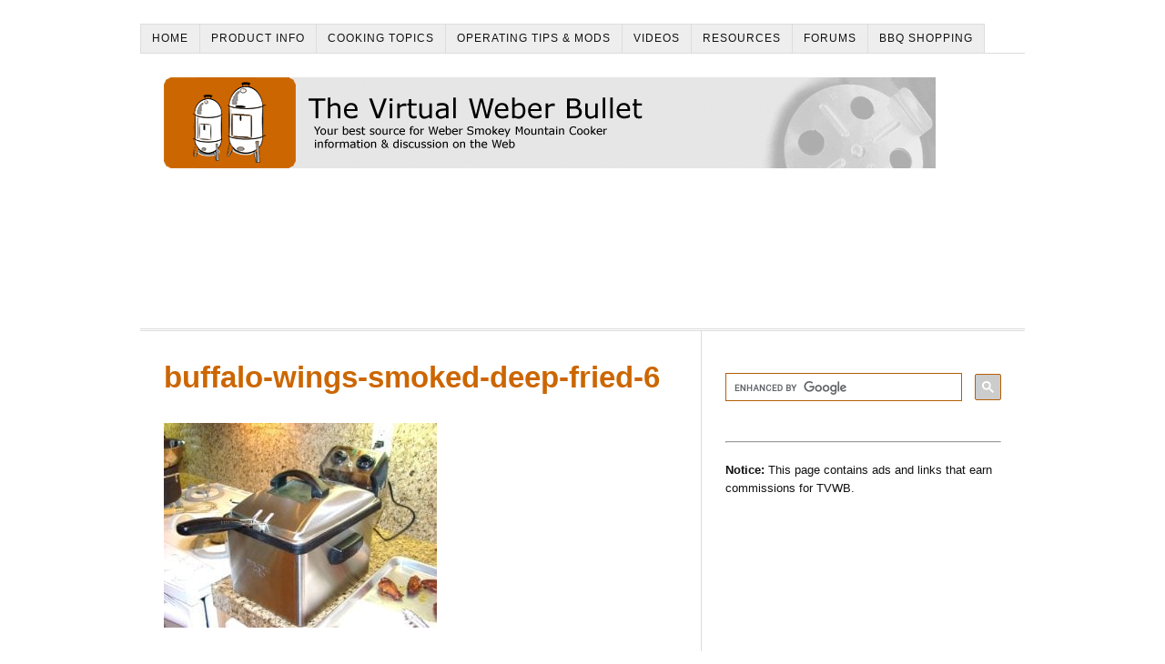

--- FILE ---
content_type: text/html; charset=UTF-8
request_url: https://www.virtualweberbullet.com/chicken-selection-preparation/buffalo-wings-smoked-deep-fried-6/
body_size: 5524
content:
<!DOCTYPE html>
<html dir="ltr" lang="en-US">
<head>
<meta charset="UTF-8" />
<!-- Global Site Tag (gtag.js) - Google Analytics -->
<link href="//www.googletagmanager.com" rel="dns-prefetch" />
<link href="https://www.google-analytics.com" rel="preconnect" crossorigin />
<script src="https://www.googletagmanager.com/gtag/js?id=UA-1982189-1" async></script>
<script>
window.dataLayer = window.dataLayer || [];
function gtag(){dataLayer.push(arguments);}
gtag('js', new Date());
gtag('config', 'UA-1982189-1');
</script>
<meta name="viewport" content="width=device-width, initial-scale=1" />
<link href="https://www.virtualweberbullet.com/wp-content/thesis/skins/classic-r/css.css?v=1713412482" rel="stylesheet" />
<title>buffalo-wings-smoked-deep-fried-6 - The Virtual Weber Bullet</title>
<!-- Sidebar 1 Ad -->
<script async src="https://securepubads.g.doubleclick.net/tag/js/gpt.js"></script>
<script>
  window.googletag = window.googletag || {cmd: []};
  googletag.cmd.push(function() {
    googletag.defineSlot('/27902118/tvwb-sidebar-1', [[300, 600], [300, 250]], 'div-gpt-ad-1567844660188-0').addService(googletag.pubads());
    googletag.pubads().enableSingleRequest();
    googletag.enableServices();
  });
</script>
<!-- Sidebar 2 Ad -->
<script>
  window.googletag = window.googletag || {cmd: []};
  googletag.cmd.push(function() {
    googletag.defineSlot('/27902118/tvwb-sidebar-2', [[300, 250], [300, 600]], 'div-gpt-ad-1567844788878-0').addService(googletag.pubads());
    googletag.pubads().enableSingleRequest();
    googletag.enableServices();
  });
</script>
<link href="https://www.virtualweberbullet.com/feed/" rel="alternate" type="application/rss+xml" title="The Virtual Weber Bullet feed" />
<link href="https://www.virtualweberbullet.com/xmlrpc.php" rel="pingback" />
<link href="https://www.virtualweberbullet.com/wp-content/uploads/2019/08/tvwb-site-icon-wp-1.gif" rel="shortcut icon" />
<meta name='robots' content='index, follow, max-snippet:-1, max-image-preview:large, max-video-preview:-1' />

	<!-- This site is optimized with the Yoast SEO plugin v26.7 - https://yoast.com/wordpress/plugins/seo/ -->
	<link rel="canonical" href="https://www.virtualweberbullet.com/chicken-selection-preparation/buffalo-wings-smoked-deep-fried-6/" />
	<meta property="og:locale" content="en_US" />
	<meta property="og:type" content="article" />
	<meta property="og:title" content="buffalo-wings-smoked-deep-fried-6 - The Virtual Weber Bullet" />
	<meta property="og:url" content="https://www.virtualweberbullet.com/chicken-selection-preparation/buffalo-wings-smoked-deep-fried-6/" />
	<meta property="og:site_name" content="The Virtual Weber Bullet" />
	<meta property="article:modified_time" content="2018-04-20T00:28:25+00:00" />
	<meta property="og:image" content="https://www.virtualweberbullet.com/chicken-selection-preparation/buffalo-wings-smoked-deep-fried-6" />
	<meta property="og:image:width" content="1024" />
	<meta property="og:image:height" content="768" />
	<meta property="og:image:type" content="image/jpeg" />
	<meta name="twitter:card" content="summary_large_image" />
	<script type="application/ld+json" class="yoast-schema-graph">{"@context":"https://schema.org","@graph":[{"@type":"WebPage","@id":"https://www.virtualweberbullet.com/chicken-selection-preparation/buffalo-wings-smoked-deep-fried-6/","url":"https://www.virtualweberbullet.com/chicken-selection-preparation/buffalo-wings-smoked-deep-fried-6/","name":"buffalo-wings-smoked-deep-fried-6 - The Virtual Weber Bullet","isPartOf":{"@id":"https://www.virtualweberbullet.com/#website"},"primaryImageOfPage":{"@id":"https://www.virtualweberbullet.com/chicken-selection-preparation/buffalo-wings-smoked-deep-fried-6/#primaryimage"},"image":{"@id":"https://www.virtualweberbullet.com/chicken-selection-preparation/buffalo-wings-smoked-deep-fried-6/#primaryimage"},"thumbnailUrl":"https://www.virtualweberbullet.com/wp-content/uploads/2018/04/buffalo-wings-smoked-deep-fried-6.jpg","datePublished":"2018-04-20T00:28:02+00:00","dateModified":"2018-04-20T00:28:25+00:00","breadcrumb":{"@id":"https://www.virtualweberbullet.com/chicken-selection-preparation/buffalo-wings-smoked-deep-fried-6/#breadcrumb"},"inLanguage":"en-US","potentialAction":[{"@type":"ReadAction","target":["https://www.virtualweberbullet.com/chicken-selection-preparation/buffalo-wings-smoked-deep-fried-6/"]}]},{"@type":"ImageObject","inLanguage":"en-US","@id":"https://www.virtualweberbullet.com/chicken-selection-preparation/buffalo-wings-smoked-deep-fried-6/#primaryimage","url":"https://www.virtualweberbullet.com/wp-content/uploads/2018/04/buffalo-wings-smoked-deep-fried-6.jpg","contentUrl":"https://www.virtualweberbullet.com/wp-content/uploads/2018/04/buffalo-wings-smoked-deep-fried-6.jpg","width":1024,"height":768,"caption":"Waring deep fryer"},{"@type":"BreadcrumbList","@id":"https://www.virtualweberbullet.com/chicken-selection-preparation/buffalo-wings-smoked-deep-fried-6/#breadcrumb","itemListElement":[{"@type":"ListItem","position":1,"name":"Home","item":"https://www.virtualweberbullet.com/"},{"@type":"ListItem","position":2,"name":"Chicken Selection &#038; Preparation","item":"https://www.virtualweberbullet.com/chicken-selection-preparation/"},{"@type":"ListItem","position":3,"name":"buffalo-wings-smoked-deep-fried-6"}]},{"@type":"WebSite","@id":"https://www.virtualweberbullet.com/#website","url":"https://www.virtualweberbullet.com/","name":"The Virtual Weber Bullet","description":"Your Best Source For Weber Smokey Mountain Cooker Information &amp; Discussion On The Web","potentialAction":[{"@type":"SearchAction","target":{"@type":"EntryPoint","urlTemplate":"https://www.virtualweberbullet.com/?s={search_term_string}"},"query-input":{"@type":"PropertyValueSpecification","valueRequired":true,"valueName":"search_term_string"}}],"inLanguage":"en-US"}]}</script>
	<!-- / Yoast SEO plugin. -->


<link rel='dns-prefetch' href='//www.virtualweberbullet.com' />
<link rel='stylesheet' id='__EPYT__style-css' href='https://www.virtualweberbullet.com/wp-content/plugins/youtube-embed-plus/styles/ytprefs.min.css?ver=14.2.4' type='text/css' media='all' />
<style id='__EPYT__style-inline-css' type='text/css'>

                .epyt-gallery-thumb {
                        width: 33.333%;
                }
                
                         @media (min-width:0px) and (max-width: 767px) {
                            .epyt-gallery-rowbreak {
                                display: none;
                            }
                            .epyt-gallery-allthumbs[class*="epyt-cols"] .epyt-gallery-thumb {
                                width: 100% !important;
                            }
                          }
/*# sourceURL=__EPYT__style-inline-css */
</style>
<script type="text/javascript" src="https://www.virtualweberbullet.com/wp-includes/js/jquery/jquery.min.js?ver=3.7.1" id="jquery-core-js"></script>
<script type="text/javascript" src="https://www.virtualweberbullet.com/wp-includes/js/jquery/jquery-migrate.min.js?ver=3.4.1" id="jquery-migrate-js"></script>
<script type="text/javascript" id="__ytprefs__-js-extra">
/* <![CDATA[ */
var _EPYT_ = {"ajaxurl":"https://www.virtualweberbullet.com/wp-admin/admin-ajax.php","security":"89de3c92b7","gallery_scrolloffset":"20","eppathtoscripts":"https://www.virtualweberbullet.com/wp-content/plugins/youtube-embed-plus/scripts/","eppath":"https://www.virtualweberbullet.com/wp-content/plugins/youtube-embed-plus/","epresponsiveselector":"[\"iframe.__youtube_prefs__\"]","epdovol":"1","version":"14.2.4","evselector":"iframe.__youtube_prefs__[src], iframe[src*=\"youtube.com/embed/\"], iframe[src*=\"youtube-nocookie.com/embed/\"]","ajax_compat":"","maxres_facade":"eager","ytapi_load":"light","pause_others":"","stopMobileBuffer":"1","facade_mode":"","not_live_on_channel":""};
//# sourceURL=__ytprefs__-js-extra
/* ]]> */
</script>
<script type="text/javascript" defer src="https://www.virtualweberbullet.com/wp-content/plugins/youtube-embed-plus/scripts/ytprefs.min.js?ver=14.2.4" id="__ytprefs__-js"></script>
<link rel="https://api.w.org/" href="https://www.virtualweberbullet.com/wp-json/" /><link rel="alternate" title="JSON" type="application/json" href="https://www.virtualweberbullet.com/wp-json/wp/v2/media/1120" /><link rel="icon" href="https://www.virtualweberbullet.com/wp-content/uploads/2019/08/cropped-tvwb-site-icon-wp-32x32.gif" sizes="32x32" />
<link rel="icon" href="https://www.virtualweberbullet.com/wp-content/uploads/2019/08/cropped-tvwb-site-icon-wp-192x192.gif" sizes="192x192" />
<link rel="apple-touch-icon" href="https://www.virtualweberbullet.com/wp-content/uploads/2019/08/cropped-tvwb-site-icon-wp-180x180.gif" />
<meta name="msapplication-TileImage" content="https://www.virtualweberbullet.com/wp-content/uploads/2019/08/cropped-tvwb-site-icon-wp-270x270.gif" />

<noscript><style>.menu { display: block; }</style></noscript></head>
<body class="template-page">
<div class="container">
	<span class="menu_control">≡ Menu</span>
<ul id="menu-navigation-bar" class="menu"><li id="menu-item-9" class="menu-item menu-item-type-custom menu-item-object-custom menu-item-home menu-item-9"><a href="https://www.virtualweberbullet.com">Home</a></li>
<li id="menu-item-10" class="menu-item menu-item-type-custom menu-item-object-custom menu-item-10"><a href="https://www.virtualweberbullet.com/weber-smokey-mountain-cooker-product-information-photos">Product Info</a></li>
<li id="menu-item-11" class="menu-item menu-item-type-custom menu-item-object-custom menu-item-11"><a href="https://www.virtualweberbullet.com/cooking-topics">Cooking Topics</a></li>
<li id="menu-item-12" class="menu-item menu-item-type-custom menu-item-object-custom menu-item-12"><a href="https://www.virtualweberbullet.com/operating-tips-modifications">Operating Tips &#038; Mods</a></li>
<li id="menu-item-13" class="menu-item menu-item-type-custom menu-item-object-custom menu-item-13"><a href="https://www.youtube.com/TheVirtualWeberBullet">Videos</a></li>
<li id="menu-item-14" class="menu-item menu-item-type-custom menu-item-object-custom menu-item-14"><a href="https://www.virtualweberbullet.com/resources">Resources</a></li>
<li id="menu-item-15" class="menu-item menu-item-type-custom menu-item-object-custom menu-item-15"><a href="https://tvwbb.com">Forums</a></li>
<li id="menu-item-16" class="menu-item menu-item-type-custom menu-item-object-custom menu-item-16"><a href="https://www.amazon.com/shop/virtualweber?ref_=cm_sw_r_cp_ud_aipsfshop_aipsfvirtualweber_471YTE4BESYKKX6AST3C">BBQ Shopping</a></li>
</ul>
	<div id="header" class="header">
		<div id="site_title" class="has-logo"><a href="https://www.virtualweberbullet.com"><img id="thesis_logo_image" src="https://www.virtualweberbullet.com/wp-content/uploads/2017/06/tvwb-logo.gif" alt="The Virtual Weber Bullet" width="848" height="100" /></a></div>
		<div class="text_box adsense_box">
			<style>
.tvwb_top_responsive { width: 320px; height: 100px; }
@media(min-width: 500px) { .tvwb_top_responsive { width: 468px; height: 60px; } }
@media(min-width: 800px) { .tvwb_top_responsive { width: 728px; height: 90px; } }
</style>
<p><script async src="https://pagead2.googlesyndication.com/pagead/js/adsbygoogle.js"></script><br />
<!-- tvwb_top_responsive --><br />
<ins class="adsbygoogle tvwb_top_responsive"
     style="display:inline-block"
     data-ad-client="ca-pub-5350090589039597"
     data-ad-slot="2064992226"></ins><br />
<script>
(adsbygoogle = window.adsbygoogle || []).push({});
</script></p>
		</div>
	</div>
	<div class="columns">
		<div class="content">
			<div id="post-1120" class="post_box grt top">
				<div class="headline_area">
					<h1 class="headline">buffalo-wings-smoked-deep-fried-6</h1>
					<div class="byline small">
					</div>
				</div>
				<div class="post_content">
<p class="attachment"><a href='https://www.virtualweberbullet.com/wp-content/uploads/2018/04/buffalo-wings-smoked-deep-fried-6.jpg'><img fetchpriority="high" decoding="async" width="300" height="225" src="https://www.virtualweberbullet.com/wp-content/uploads/2018/04/buffalo-wings-smoked-deep-fried-6-300x225.jpg" class="attachment-medium size-medium" alt="Waring deep fryer" srcset="https://www.virtualweberbullet.com/wp-content/uploads/2018/04/buffalo-wings-smoked-deep-fried-6-300x225.jpg 300w, https://www.virtualweberbullet.com/wp-content/uploads/2018/04/buffalo-wings-smoked-deep-fried-6-768x576.jpg 768w, https://www.virtualweberbullet.com/wp-content/uploads/2018/04/buffalo-wings-smoked-deep-fried-6.jpg 1024w" sizes="(max-width: 300px) 100vw, 300px" /></a></p>
				</div>
			</div>
		</div>
		<div class="sidebar">
			<div class="text_box">
				<p><script async src="https://cse.google.com/cse.js?cx=005139344160851878276:sn5gvkol93a"></script></p>
<div class="gcse-searchbox-only"></div>
<p> </p>
<hr>
<p></p>
<p><b>Notice:</b> This page contains ads and links that earn commissions for TVWB.</p>
<p><script async src="https://pagead2.googlesyndication.com/pagead/js/adsbygoogle.js?client=ca-pub-5350090589039597"
     crossorigin="anonymous"></script><br />
<!-- TVWB Sidebar Placement 1 --><br />
<ins class="adsbygoogle"
     style="display:block"
     data-ad-client="ca-pub-5350090589039597"
     data-ad-slot="7474814385"
     data-ad-format="auto"
     data-full-width-responsive="true"></ins><br />
<script>
     (adsbygoogle = window.adsbygoogle || []).push({});
</script></p>
<p> </p>
<p><script async src="https://pagead2.googlesyndication.com/pagead/js/adsbygoogle.js?client=ca-pub-5350090589039597"
     crossorigin="anonymous"></script><br />
<!-- TVWB Sidebar Placement 2 --><br />
<ins class="adsbygoogle"
     style="display:block"
     data-ad-client="ca-pub-5350090589039597"
     data-ad-slot="8492382586"
     data-ad-format="auto"
     data-full-width-responsive="true"></ins><br />
<script>
     (adsbygoogle = window.adsbygoogle || []).push({});
</script></p>
<p> </p>
<p><a href="https://www.amazon.com/exec/obidos/ASIN/B001I8ZTJ0?&#038;linkCode=ll1&#038;tag=thevirtualweberb&#038;linkId=75e062a71a07d027215dde76263a39e6&#038;language=en_US&#038;ref_=as_li_ss_tl" target="_blank" alt="Buy the Weber Smokey Mountain Cooker at Amazon.com!"><img loading="lazy" decoding="async" src="https://www.virtualweberbullet.com/wp-content/uploads/2019/08/wsm300x240.jpg" width="300" height="240" /></a></p>
<p><a href="https://www.amazon.com?&#038;linkCode=ll2&#038;tag=thevirtualweberb&#038;linkId=0088681d553b030726a6f8b529a9adef&#038;language=en_US&#038;ref_=as_li_ss_tl" target="_blank" alt="Shop Amazon.com!"><img loading="lazy" decoding="async" src="https://www.virtualweberbullet.com/wp-content/uploads/2023/07/amazon-shopping-banner.gif" width="300" height="250" /></a></p>
<p><a href="https://www.amazon.com/Grills-Fryers-Outdoor-Cooking-Living/b?ie=UTF8&#038;node=553760&#038;linkCode=ll2&#038;tag=thevirtualweberb&#038;linkId=adf2cb576d054d8c333dbf736e8188c3&#038;language=en_US&#038;ref_=as_li_ss_tl" target="_blank" alt="Shop Grills &#038; Outdoor Cooking at Amazon.com!"><img loading="lazy" decoding="async" src="https://www.virtualweberbullet.com/wp-content/uploads/2023/07/amazon-grilling-banner.png" width="300" height="250" /></a></p>
<p><a href="https://www.paypal.com/cgi-bin/webscr?cmd=_s-xclick&#038;hosted_button_id=V9BSJB4MES8A8" target="_blank" alt="PayPal Donation - Help Support TVWB!"><img loading="lazy" decoding="async" src="https://www.virtualweberbullet.com/wp-content/uploads/2019/08/paypal300x300.jpg" width="300" height="300" /></a></p>
<p><a href="https://www.avantlink.com/click.php?tool_type=cl&#038;merchant_id=504989e8-60a3-41a9-bf0f-e83e99fc256e&#038;website_id=a88f46b9-6068-4b97-b53c-dcbe3a0aafc5&#038;url=https%3A%2F%2Fwww.thermoworks.com%2Fthermapen-one%2F" target="_blank" alt="Buy Thermapen ONE!"> <img loading="lazy" decoding="async" src="https://www.virtualweberbullet.com/wp-content/uploads/2023/07/thermoworks-banner.jpg" width="300" height="250" /></a></p>
<p><a href="https://tvwb-merchandise.creator-spring.com/" target="_blank" alt="TVWB T-Shirts"><img loading="lazy" decoding="async" src="https://www.virtualweberbullet.com/wp-content/uploads/2019/09/tvwb-tshirts-300px.jpg" width="300" height="280" /></a></p>
			</div>
		</div>
	</div>
	<div class="footer">
		<ul id="menu-aboutfooter-menu" class="aboutfooter_menu"><li id="menu-item-52" class="menu-item menu-item-type-custom menu-item-object-custom menu-item-52"><a href="https://www.virtualweberbullet.com/about-virtual-weber-bullet">Welcome Message</a></li>
<li id="menu-item-53" class="menu-item menu-item-type-custom menu-item-object-custom menu-item-53"><a href="https://www.virtualweberbullet.com/recent-articles-site-updates">Recent Articles/Site Updates</a></li>
<li id="menu-item-54" class="menu-item menu-item-type-custom menu-item-object-custom menu-item-54"><a href="https://www.virtualweberbullet.com/history-virtual-weber-bullet">The History Of TVWB</a></li>
<li id="menu-item-56" class="menu-item menu-item-type-custom menu-item-object-custom menu-item-56"><a href="https://eepurl.com/dDSijz">Get TVWB Newsletter</a></li>
<li id="menu-item-57" class="menu-item menu-item-type-custom menu-item-object-custom menu-item-57"><a href="https://www.virtualweberbullet.com/advertise-tvwb-tvwbb">Advertise On TVWB</a></li>
<li id="menu-item-55" class="menu-item menu-item-type-custom menu-item-object-custom menu-item-55"><a href="https://tvwb-merchandise.creator-spring.com/">T-Shirts! T-Shirts!</a></li>
<li id="menu-item-8484" class="menu-item menu-item-type-custom menu-item-object-custom menu-item-8484"><a href="https://www.virtualweberbullet.com/support-virtual-weber-bullet/">Help Support TVWB</a></li>
</ul>
		<ul id="menu-legalfooter-menu" class="legalfooter_menu"><li id="menu-item-48" class="menu-item menu-item-type-custom menu-item-object-custom menu-item-48"><a href="https://www.virtualweberbullet.com/legal-information-privacy-statement">Terms Of Use</a></li>
<li id="menu-item-49" class="menu-item menu-item-type-custom menu-item-object-custom menu-item-49"><a href="https://www.virtualweberbullet.com/legal-information-privacy-statement#Privacy">Privacy Statement</a></li>
<li id="menu-item-50" class="menu-item menu-item-type-custom menu-item-object-custom menu-item-50"><a href="https://www.virtualweberbullet.com/site-map">Site Map</a></li>
<li id="menu-item-51" class="menu-item menu-item-type-custom menu-item-object-custom menu-item-51"><a href="https://www.virtualweberbullet.com/contact-tvwb">Contact Us</a></li>
</ul>
		<div class="text_box footer_box">
			<p style="color:white">.</p>
<p style="color:white">.</p>
<p style="color:white">.</p>
<table width="100">
<tbody>
<tr>
<td><a href="https://www.facebook.com/virtualweberbullet"><img loading="lazy" decoding="async" border="0" src="https://www.virtualweberbullet.com/wp-content/uploads/2019/11/footer-fb.png" width="28" height="28" alt="Facebook"></a></td>
<td><a href="https://www.youtube.com/TheVirtualWeberBullet"><img loading="lazy" decoding="async" border="0" src="https://www.virtualweberbullet.com/wp-content/uploads/2019/11/footer-yt.png" width="28" height="28" alt="You Tube"></a></td>
<p><!--


<td><a href="https://instagram.com/tvwbb"><img loading="lazy" decoding="async" border="0" src="https://www.virtualweberbullet.com/wp-content/uploads/2019/11/footer-inst.png" width="28" height="28" alt="Instagram"></a></td>


</tr>


--><br />
</tbody>
</table>
<p style="color:white">.</p>
<p>© 1997-2025 Chris A. Allingham LLC</p>
<p style="color:white">.</p>
<p>The Virtual Weber Bullet is an unofficial Weber product fan site and is not affiliated with Weber-Stephen Products LLC.</p>
<p style="color:white">.</p>
<p>As an Amazon Associate I earn from qualifying purchases.</p>
		</div>
	</div>
</div>
<script type="speculationrules">
{"prefetch":[{"source":"document","where":{"and":[{"href_matches":"/*"},{"not":{"href_matches":["/wp-*.php","/wp-admin/*","/wp-content/uploads/*","/wp-content/*","/wp-content/plugins/*","/wp-content/themes/thesis/*","/*\\?(.+)"]}},{"not":{"selector_matches":"a[rel~=\"nofollow\"]"}},{"not":{"selector_matches":".no-prefetch, .no-prefetch a"}}]},"eagerness":"conservative"}]}
</script>
			<script>
				// Used by Gallery Custom Links to handle tenacious Lightboxes
				//jQuery(document).ready(function () {

					function mgclInit() {
						
						// In jQuery:
						// if (jQuery.fn.off) {
						// 	jQuery('.no-lightbox, .no-lightbox img').off('click'); // jQuery 1.7+
						// }
						// else {
						// 	jQuery('.no-lightbox, .no-lightbox img').unbind('click'); // < jQuery 1.7
						// }

						// 2022/10/24: In Vanilla JS
						var elements = document.querySelectorAll('.no-lightbox, .no-lightbox img');
						for (var i = 0; i < elements.length; i++) {
						 	elements[i].onclick = null;
						}


						// In jQuery:
						//jQuery('a.no-lightbox').click(mgclOnClick);

						// 2022/10/24: In Vanilla JS:
						var elements = document.querySelectorAll('a.no-lightbox');
						for (var i = 0; i < elements.length; i++) {
						 	elements[i].onclick = mgclOnClick;
						}

						// in jQuery:
						// if (jQuery.fn.off) {
						// 	jQuery('a.set-target').off('click'); // jQuery 1.7+
						// }
						// else {
						// 	jQuery('a.set-target').unbind('click'); // < jQuery 1.7
						// }
						// jQuery('a.set-target').click(mgclOnClick);

						// 2022/10/24: In Vanilla JS:
						var elements = document.querySelectorAll('a.set-target');
						for (var i = 0; i < elements.length; i++) {
						 	elements[i].onclick = mgclOnClick;
						}
					}

					function mgclOnClick() {
						if (!this.target || this.target == '' || this.target == '_self')
							window.location = this.href;
						else
							window.open(this.href,this.target);
						return false;
					}

					// From WP Gallery Custom Links
					// Reduce the number of  conflicting lightboxes
					function mgclAddLoadEvent(func) {
						var oldOnload = window.onload;
						if (typeof window.onload != 'function') {
							window.onload = func;
						} else {
							window.onload = function() {
								oldOnload();
								func();
							}
						}
					}

					mgclAddLoadEvent(mgclInit);
					mgclInit();

				//});
			</script>
		<script type="text/javascript" defer src="https://www.virtualweberbullet.com/wp-content/plugins/youtube-embed-plus/scripts/fitvids.min.js?ver=14.2.4" id="__ytprefsfitvids__-js"></script>
<script>(function(d,g){d[g]||(d[g]=function(g){return this.querySelectorAll("."+g)},Element.prototype[g]=d[g])})(document,"getElementsByClassName");(function(){var classes = document.getElementsByClassName('menu_control');for (i = 0; i < classes.length; i++) {classes[i].onclick = function() {var menu = this.nextElementSibling;if (/show_menu/.test(menu.className))menu.className = menu.className.replace('show_menu', '').trim();else menu.className += ' show_menu';if (/menu_control_triggered/.test(this.className))this.className = this.className.replace('menu_control_triggered', '').trim();else this.className += ' menu_control_triggered';};}})();</script>
<script type="text/javascript">
    amzn_assoc_ad_type = "link_enhancement_widget";
    amzn_assoc_tracking_id = "thevirtualweberb";
    amzn_assoc_linkid = "81802e754a954dbab79db087e559a67d";
    amzn_assoc_placement = "";
    amzn_assoc_marketplace = "amazon";
    amzn_assoc_region = "US";
</script>
<script src="//ws-na.amazon-adsystem.com/widgets/q?ServiceVersion=20070822&Operation=GetScript&ID=OneJS&WS=1&MarketPlace=US"></script>
</body>
</html>

--- FILE ---
content_type: text/html; charset=utf-8
request_url: https://www.google.com/recaptcha/api2/aframe
body_size: 115
content:
<!DOCTYPE HTML><html><head><meta http-equiv="content-type" content="text/html; charset=UTF-8"></head><body><script nonce="bF0YB-4EBjNP5XFKniFlGw">/** Anti-fraud and anti-abuse applications only. See google.com/recaptcha */ try{var clients={'sodar':'https://pagead2.googlesyndication.com/pagead/sodar?'};window.addEventListener("message",function(a){try{if(a.source===window.parent){var b=JSON.parse(a.data);var c=clients[b['id']];if(c){var d=document.createElement('img');d.src=c+b['params']+'&rc='+(localStorage.getItem("rc::a")?sessionStorage.getItem("rc::b"):"");window.document.body.appendChild(d);sessionStorage.setItem("rc::e",parseInt(sessionStorage.getItem("rc::e")||0)+1);localStorage.setItem("rc::h",'1768403560849');}}}catch(b){}});window.parent.postMessage("_grecaptcha_ready", "*");}catch(b){}</script></body></html>